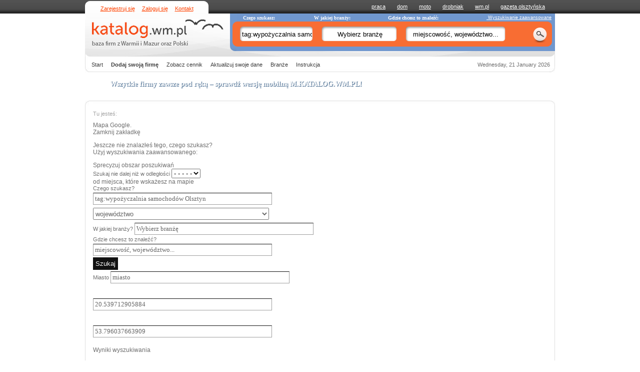

--- FILE ---
content_type: text/html; charset=UTF-8
request_url: https://katalog.wm.pl/search?what=tag:wypo%C5%BCyczalnia+samochod%C3%B3w+Olsztyn
body_size: 8258
content:
<!DOCTYPE HTML PUBLIC "-//W3C//DTD HTML 4.01 Transitional//EN" "http://www.w3.org/TR/html4/loose.dtd">
<html>
<head>
<meta http-equiv="Content-Type" content="text/html; charset=UTF-8" />
<script type="text/javascript" src="http://wm.pl/js/detectMobile.js"></script>
<script type="text/javascript">detectMobile('http://m.katalog.wm.pl/');</script>
<title>Wyszukaj w serwisie - Katalog firm - Baza firm z Warmii i Mazur oraz Polski</title>
<meta name="description" content="Wyszukaj w serwisie - Katalog firm - Baza firm z Warmii i Mazur oraz Polski" />
<meta name="keywords" content="katalog firm, katalog firm Olsztyn, firmy w Olsztynie, katalog firm Warmia i mazury, katalog firm warmińsko-mazurskie, wykaz firm Olsztyn, katalog firm Elbląg" />
<meta name="robots" content="index,follow"/>
<meta name="revisit-after" content="1 days"/>
<meta name="google-site-verification" content="6aTaGVhAWFp1j_QDja_H529nFBIvPsfAHVWwscbCwQ4" />
<link href="/css/site.css?v=9" media="screen" rel="stylesheet" type="text/css" >
<link href="/css/site-corners.css" media="screen" rel="stylesheet" type="text/css" >
<link href="/css/search.autocomplete.css" media="screen" rel="stylesheet" type="text/css" >
	<script type="text/javascript" src="/scripts/library/jquery-1.4.2.min.js"></script>
<script type="text/javascript" src="/scripts/library/jquery-autocomplete/jquery.autocomplete.pack.js"></script>
<script type="text/javascript" src="/scripts/search.autocomplete.dynamic.js"></script>
<script type="text/javascript" src="/scripts/jquery.corners.min.js"></script>
	<base href="http://katalog.wm.pl" />
<link href="/css/search.css" media="screen" rel="stylesheet" type="text/css" ><script type="text/javascript" src="/scripts/searchBox.js"></script>
<script type="text/javascript" src="/scripts/cookie.js"></script>
<script type="text/javascript" src="http://maps.google.com/maps/api/js?sensor=false"></script>
<script type="text/javascript" src="/scripts/googleMap-latlon.js"></script>
<script type="text/javascript">
    //<!--
    
var map;
var circleMap;
var marker;
var distance=6;
var zoom=15;

function initialize()
{
    var latlng = new google.maps.LatLng(53.79,20.54);
    var myOptions = { zoom: 8, center: latlng, mapTypeId: google.maps.MapTypeId.ROADMAP, streetViewControl: true };
    map = new google.maps.Map(document.getElementById('CompanyMap'), myOptions);
    marker = new google.maps.Marker({ position: latlng, map: map});
    var infowindow = new google.maps.InfoWindow();
    var contentString = '<h1 style="margin:0;padding:0;font:normal 12px Verdana">Aby przesunąć miejsce środka wyszukiwania kliknij na balon i trzymając wciśnięty lewy przycisk myszy przesuń punkt w wybrane miejsce</h1>';
    google.maps.event.addListener(marker, 'click', function() { infowindow.setContent(contentString); infowindow.open(map,this); });
    infowindow.setContent(contentString);
    infowindow.open(map,marker);
    
    google.maps.event.addListener(map, 'click', function(event) {
  		marker.setPosition(event.latLng);
    	$('#longitude').val(event.latLng.lng());
    	$('#latitude').val(event.latLng.lat());
    	if (circleMap) circleMap.setMap(null);
		if (distance!='-') drawCircle(marker,distance);
  	});
}

function drawCircle(center, radius, nodes, liColor, liWidth, liOpa, fillColor, fillOpa){
	nodes = nodes||40;
	// Convert radius miles to km
	// comment out line below if inputting km
	//radius *= 1.609344;
	var points = [];
	var step = parseInt(360/nodes)||10;
	var p1 = new LatLon(center.getPosition().lat(), center.getPosition().lng());
	for(var i=0; i<=360; i+=step){
		returned = p1.destinationPoint(i, radius);
		var pint = new google.maps.LatLng(returned._lat,returned._lon);
		points.push(pint);
	}
	points.push(points[0]);
	circleMap = new google.maps.Polygon({
		paths: points,
		strokeColor: liColor||'#0055ff',
		strokeOpacity: liOpa||.7,
		strokeWeight: liWidth||2,
		fillColor: fillColor||'#0055ff',
		fillOpacity: fillOpa||.4
	});
	circleMap.setMap(map);
}

function setDistanceZoom() {
	if (distance<=1.5) zoom = 13;
	else if (distance<=3) zoom = 12;
	else if (distance<=6) zoom = 11;
	else if (distance<=12) zoom = 10;
	else if (distance<=25) zoom = 9;
	else if (distance<=50) zoom = 8;
	else if (distance<=100) zoom = 7;
	else if (distance<=200) zoom = 6;
	else if (distance<=400) zoom = 5;
	else if (distance<=800) zoom = 4;
	else if (distance<=1600) zoom = 3;
	else if (distance<=3000) zoom = 2;
	else zoom = 1;
	
	map.setZoom(zoom);
	map.setCenter(new google.maps.LatLng( marker.getPosition().lat(), marker.getPosition().lng()));
}

$(function(){ initialize(); });

$(document).ready(function(){
	
	$('#distance').change(function () {
		distance = this.value;
		
		if (circleMap) circleMap.setMap(null);
		if (distance!='-') drawCircle(marker,distance);
		setDistanceZoom();
	});

});

    //-->
</script>
<script type="text/javascript">
<!--//--><![CDATA[//><!--
var pp_gemius_identifier = 'zDDg8jS.9wZdJ0ZZhvqabZaF7OpRPTh1fY8H3eL.VeX._7';
// lines below shouldn't be edited
function gemius_pending(i) { window[i] = window[i] || function() {var x = window[i+'_pdata'] = window[i+'_pdata'] || []; x[x.length]=arguments;};};
gemius_pending('gemius_hit'); gemius_pending('gemius_event'); gemius_pending('pp_gemius_hit'); gemius_pending('pp_gemius_event');
(function(d,t) {try {var gt=d.createElement(t),s=d.getElementsByTagName(t)[0],l='http'+((location.protocol=='https:')?'s':''); gt.setAttribute('async','async');
gt.setAttribute('defer','defer'); gt.src=l+'://galindia.hit.gemius.pl/xgemius.js'; s.parentNode.insertBefore(gt,s);} catch (e) {}})(document,'script');
//--><!]]>
</script>




<script type="text/javascript" src="http://myao.adocean.pl/files/js/ado.js"></script>
<script type="text/javascript">
/* (c)AdOcean 2003-2010 */
	if(typeof ado!=="object"){ado={};ado.config=ado.preview=ado.placement=ado.master=ado.slave=function(){};} 
	ado.config({mode: "old", xml: false, characterEncoding: true});
	ado.preview({enabled: true, emiter: "myao.adocean.pl", id: "y6g3tTbLJv6vLRZ.AfyeiXkCPM0gL3CNAik2rwTzhKD.N7"});
</script>
<!-- start master -->
<script type="text/javascript">
/* (c)AdOcean 2003-2011, MASTER: gazetaolsztynska.edytor.serwisy_ogloszeniowe.katalog.wm.pl.strona_glowna */
ado.master({id: 'w0c6w6pjk0N2lfJ6J62NtzyZcDDeBgMbyEXgfOpByfP.37', server: 'myao.adocean.pl' });
</script>
<!--  end master  -->

<script type="text/javascript">
$(document).ready(function(){
    $('.rounded').corners();
});
</script>


<script type="text/javascript">
var _gaq = _gaq || [];
  _gaq.push(['_setAccount', 'UA-29507856-6']);
  _gaq.push(['_trackPageview']);
  
  (function() {
    var ga = document.createElement('script'); ga.type = 'text/javascript'; ga.async = true;
    ga.src = ('https:' == document.location.protocol ? 'https://ssl' : 'http://www') + '.google-analytics.com/ga.js';
    var s = document.getElementsByTagName('script')[0]; s.parentNode.insertBefore(ga, s);
  })();
</script>

</head> 
<body  >

<div style="display:none;" class="ad ad-adoceanmyaonbjhitdhid" id="ad-adoceanmyaonbjhitdhid">
	<div id="adoceanmyaonbjhitdhid"></div>
	<script type="text/javascript">
	/* (c)AdOcean 2003-2010, gazetaolsztynska.edytor.serwisy_ogloszeniowe.katalog.wm.pl.strona_glowna.topbillboard */
	ado.slave('adoceanmyaonbjhitdhid', {myMaster: 'w0c6w6pjk0N2lfJ6J62NtzyZcDDeBgMbyEXgfOpByfP.37',onServerEmission: function(){ document.getElementById("ad-adoceanmyaonbjhitdhid").style.display="block";  } });
	</script>
</div>

<div id="Header">
	<div id="HeaderTop">
		<div class="SiteW">
			<div class="HeadMenuLeft"><a class="HRM_1" href="/zarejestruj-sie.html">Zarejestruj się</a><a class="HRM_2" href="/zaloguj-sie.html">Zaloguj się</a><a class="HRM_3" href="/kontakt.html">Kontakt</a></div>
			<div class="HeadMenuRight"> <a target="_blank" href="http://praca.wm.pl">praca</a>  <a target="_blank" href="http://dom.wm.pl">dom</a>  <a target="_blank" href="http://moto.wm.pl">moto</a>  <a target="_blank" href="http://drobniak.wm.pl">drobniak</a>  <a target="_blank" href="http://www.wm.pl">wm.pl</a>  <a target="_blank" href="http://gazetaolsztynska.wm.pl">gazeta olsztyńska</a> </div>
			<div class="clear"></div>
		</div>
	</div>
	<div class="HeaderMiddle SiteW">
		<div class="HeadSearchEngine"><div id="HeaderLogo"><a href="/" title="Katalog firm - Baza firm z Warmii i Mazur oraz Polski"><img src="/images/homepage/logo_katalog.png" alt="Logo Katalog.wm.pl" /></a></div><div class="HeaderSearch"><form method="POST" action="/search" name="SearchEngine"><div class="SearchTopInfo">Czego szukasz:<span class="STI_Br">W jakiej branży:</span><span class="STI_Wh">Gdzie chcesz to znaleźć:</span></div><div class="SearchTopFields"><input type="text" maxlength="130" name="what" class="what" value="tag:wypożyczalnia samochodów Olsztyn" onfocus="if(this.value=='Nazwa firmy, branża') {this.value='';}"  /><input type="text" maxlength="130" name="ind" class="ind" value="Wybierz branżę" onfocus="if(this.value=='Wybierz branżę') {this.value='';}"  /><input type="text" maxlength="130" name="where" class="where" value="miejscowość, województwo..." onfocus="if(this.value=='miejscowość, województwo...') {this.value='';}"  /><input type="submit" class="submit" value="" /></div><div class="Advanced"><a href="/search">&nbsp;Wyszukiwanie zaawansowane</a></div></form></div></div>
		<div class="clear"></div>
	</div>
		<div class="HeaderBottom SiteWB">
		<div class="HeadMenuTop"> <a href="/">Start</a>  <a title="Dodaj swoją firmę do katalogu" class="HRM_1" href="/zarejestruj-sie.html"><strong>Dodaj swoją firmę</strong></a>  <a href="/cennik.html">Zobacz cennik</a>  <a href="/aktualizuj-swoje-dane.html">Aktualizuj swoje dane</a>  <a href="/0,lista-kategorii.html">Branże</a>  <a target="_blank" href="/documents/instrukcja-obslugi-katalog.wm.pl.pdf">Instrukcja</a> </div>
		<div id="HeaderDate">Wednesday, 21 January 2026</div>		<div class="clear"></div>
	</div>
	<div class="HeaderBottomCorners"></div>
</div>
	
<div class="mobiinfo SiteW"><a href="http://m.katalog.wm.pl">Wszytkie firmy zawsze pod ręką – sprawdź wersję mobilną <strong>M.KATALOG.WM.PL</strong>!</a></div>

<div id="BillboardHead">
	<div style="display:none;" class="ad ad-adoceanmyaoqapibrjtaw" id="ad-adoceanmyaoqapibrjtaw">
		<div id="adoceanmyaoqapibrjtaw"></div>
		<script type="text/javascript">
		/* (c)AdOcean 2003-2010, gazetaolsztynska.edytor.serwisy_ogloszeniowe.katalog.wm.pl.strona_glowna.billboard */
		ado.slave('adoceanmyaoqapibrjtaw', {myMaster: 'w0c6w6pjk0N2lfJ6J62NtzyZcDDeBgMbyEXgfOpByfP.37',onServerEmission: function(){ document.getElementById("ad-adoceanmyaoqapibrjtaw").style.display="block";  } });
		</script>
	</div>
</div>
<div id="SiteTopCorner"></div>

<div id="Site">
		<div class="SiteC">
		<div id="BrowserPath"><span>Tu jesteś:</span> </div>
		<div class="SearchLeftBox">
	<div class="GoogleMap" id="CompanyMap">Mapa Google.</div>
	<div class="AdvSearch">
		<div class="CloseBox">Zamknij zakładkę</div>
		<div class="P10">
			<p>Jeszcze nie znalazłeś tego, czego szukasz?<br />Użyj wyszukiwania zaawansowanego:</p>
						<form id="searchproduct" name="searchproduct" enctype="application/x-www-form-urlencoded" method="post" action="/search"><dl class="zend_form">
<div class="right-group">
Sprecyzuj obszar poszukiwań</div>
<div class="right-group selDistance"><label for="distance" class="optional">Szukaj nie dalej niż w odległości</label>

<select name="distance" id="distance" class="Select2">
    <option value="-"> - - - - - </option>
    <option value="1">1 km</option>
    <option value="2">2 km</option>
    <option value="5">5 km</option>
    <option value="10">10 km</option>
    <option value="20">20 km</option>
    <option value="50">50 km</option>
</select>
<div class="description distance">od miejsca, które wskażesz na mapie</div></div>
<div class="left-group"><div id="what-label"><label for="what" class="optional">Czego szukasz?</label></div>

<input type="text" name="what" id="what" value="tag:wypożyczalnia samochodów Olsztyn" class="Input" onfocus="if (this.value==&#39;Nazwa firmy, branża&#39;) this.value=&#39;&#39;"></div>
<div class="right-group region">
<select name="reg_id" id="reg_id" class="Select">
    <option value="-">województwo</option>
    <option value="1">dolnośląskie</option>
    <option value="2">kujawsko-pomorskie</option>
    <option value="3">lubelskie</option>
    <option value="4">lubuskie</option>
    <option value="5">łódzkie</option>
    <option value="6">małopolskie</option>
    <option value="7">mazowieckie</option>
    <option value="8">opolskie</option>
    <option value="9">podkarpackie</option>
    <option value="10">podlaskie</option>
    <option value="11">pomorskie</option>
    <option value="12">śląskie</option>
    <option value="13">świętokrzyskie</option>
    <option value="14">warmińsko-mazurskie</option>
    <option value="15">wielkopolskie</option>
    <option value="16">zachodniopomorskie</option>
</select></div>
<div class="left-group"><label for="ind" class="optional">W jakiej branży?</label>

<input type="text" name="ind" id="ind" value="Wybierz branżę" class="Input" onfocus="if (this.value==&#39;Wybierz branżę&#39;) this.value=&#39;&#39;"></div>
<div class="left-group"><div id="where-label"><label for="where" class="optional">Gdzie chcesz to znaleźć?</label></div>

<input type="text" name="where" id="where" value="miejscowość, województwo..." class="Input" onfocus="if (this.value==&#39;miejscowość, województwo...&#39;) this.value=&#39;&#39;"></div>
<div class="right-group"><label for="submit" style="display:none" class="optional">Szukaj</label>

<input type="submit" name="submit" id="submit" value="Szukaj" class="Submit"></div>
<div class="left-group"><label for="city" class="optional">Miasto</label>

<input type="text" name="city" id="city" value="miasto" class="Input" onfocus="if (this.value==&#39;miasto&#39;) this.value=&#39;&#39;"></div>
<dt id="longitude-label">&#160;</dt>
<dd id="longitude-element">
<input type="text" name="longitude" id="longitude" value="20.539712905884" class="Input hidden"></dd>
<dt id="latitude-label">&#160;</dt>
<dd id="latitude-element">
<input type="text" name="latitude" id="latitude" value="53.796037663909" class="Input hidden"></dd></dl></form>		</div>
	</div>
	<div class="OpenBox" style="display: none;">Pokaż zakładkę wyszukiwania</div>
	<div class="clear"></div>
	<div class="Result separate">
						<div class="TitleS">Wyniki wyszukiwania</div>
							<div class="searchIndustry">
				<h4>Znalezione branże:</h4>
				<ul>
									<li><a href="185,auto-moto-auto-moto.html" title="Auto-moto">Auto-moto</a></li>
											<ul>
													<li><a href="197,wynajem-wypozyczalnie-samochodow-wynajem-wypozyczalnie-samochodow.html" title="Wynajem, wypożyczalnie samochodów">Wynajem, wypożyczalnie samochodów</a></li>
												</ul>
													</ul>
				</div>
				<div class="hr"></div>
										
								<strong>Łączna ilość firm: <span style="color:#F54914;font-size:110%">1</span></strong>				
								
				<div class="hr"></div>
<div class="Container">
	<h2 class="Title">
						<a href="197,278564,eco-rental-wynajem-wypozyczalnie-samochodow-olsztyn.html">Eco Rental</a>
	</h2>
		<div class="Contact">
		10-620 Olsztyn		, Warszawska		 117d				<br />Tel. 883 338 525					<br />
			woj. warmińsko-mazurskie, 
									powiat: Olsztyn (miasto)											<div class="right">
						<a href="197,278564,eco-rental-wynajem-wypozyczalnie-samochodow-olsztyn.html">przejdź do wpisu...</a>
		</div>
	</div>
	<div class="clear"></div>
</div>			
						
			<div class="hr"></div>
										
		</div>
	<div class="AdvBox separate">
	   		<div style="padding-bottom: 15px">
			<script type="text/javascript"><!--
			google_ad_client = "pub-4658552069782575";
			/* 300x250, utworzono 10-02-03 */
			google_ad_slot = "4700090474";
			google_ad_width = 300;
			google_ad_height = 250;
			//-->
			</script>
			<script type="text/javascript"
			src="http://pagead2.googlesyndication.com/pagead/show_ads.js">
			</script>
		</div>
		<!-- <img src="/images/search-img.jpg" />  -->
	</div>
</div>
<script type="text/javascript">
$(document).ready(function(){
	$('#reg_id').change(function() {$('#distance').val('-')});
	$('#distance').change(function() {$('#reg_id').val('-')});
});
</script>



		<div class="clear"></div>
	</div>
		<div style="display:none;" class="ad ad-skyscraper_right" id="ad-adoceanmyaopbfgmqlipd">
		<div id="adoceanmyaopbfgmqlipd"></div>
		<script type="text/javascript">
		/* (c)AdOcean 2003-2010, gazetaolsztynska.edytor.serwisy_ogloszeniowe.katalog.wm.pl.strona_glowna.skyscraper */
		ado.slave('adoceanmyaopbfgmqlipd', {myMaster: 'w0c6w6pjk0N2lfJ6J62NtzyZcDDeBgMbyEXgfOpByfP.37',onServerEmission: function(){ document.getElementById("ad-adoceanmyaopbfgmqlipd").style.display="block";  } });
		</script>
	</div>
	</div>
<div id="SiteBottomCorner"></div>
<div id="Footer">
	<div class="FooMenu"><div class="PortalInfo"><div class="Title">Katalog.wm.pl</div><p>Katalog Firm WM to największa baza firm na Warmii i Mazurach. Łatwo i szybko odnajdziesz tu każdą firmę w województwie warmińsko-mazurskim. <br /><br />Mnogość kategorii i przejrzysta struktura Katalogu ułatwiają odnalezienie poszukiwanej przez Ciebie firmy. Z nami znajdziesz to, czego potrzebujesz!</p></div><div class="Categories"><div class="Title"><a href="0,lista-kategorii.html">Lista Kategorii</a></div><ul><li><a href="185,auto-moto.html" title="Auto-moto">Auto-moto (664)</a></li><li><a href="1,biznes.html" title="Biznes">Biznes (345)</a></li><li><a href="11,budownictwo.html" title="Budownictwo">Budownictwo (980)</a></li><li><a href="143,dom-i-ogrod.html" title="Dom i ogród">Dom i ogród (577)</a></li><li><a href="47,dziecko.html" title="Dziecko">Dziecko (67)</a></li><li><a href="28,edukacja.html" title="Edukacja">Edukacja (4641)</a></li><li><a href="55,finanse-i-ubezpieczenia.html" title="Finanse, ubezpieczenia">Finanse, ubezpieczenia (519)</a></li><li><a href="138,gastronomia.html" title="Gastronomia">Gastronomia (708)</a></li><li><a href="72,handel.html" title="Handel">Handel (550)</a></li><li><a href="108,komputery.html" title="Komputery">Komputery (214)</a></li><li><a href="124,kultura-i-rozrywka.html" title="Kultura i rozrywka">Kultura i rozrywka (286)</a></li><li><a href="172,media-i-reklama.html" title="Media i reklama">Media i reklama (226)</a></li><li><a href="83,medycyna-i-zdrowie.html" title="Medycyna i zdrowie">Medycyna i zdrowie (1508)</a></li><li><a href="160,odziez-i-obuwie.html" title="Odzież i obuwie">Odzież i obuwie (121)</a></li><li><a href="447,producenci-zywnosci.html" title="Producenci żywności">Producenci żywności (111)</a></li><li><a href="280,przemysl.html" title="Przemysł">Przemysł (107)</a></li><li><a href="242,rolnictwo-i-lesnictwo.html" title="Rolnictwo i leśnictwo">Rolnictwo i leśnictwo (585)</a></li><li><a href="214,sport.html" title="Sport">Sport (266)</a></li><li><a href="416,slub-i-wesele.html" title="Ślub i Wesele">Ślub i Wesele (193)</a></li><li><a href="119,telefony-i-telekomunikacja.html" title="Telekomunikacja">Telekomunikacja (36)</a></li><li><a href="221,transport-i-spedycja.html" title="Transport i spedycja">Transport i spedycja (726)</a></li><li><a href="199,turystyka.html" title="Turystyka">Turystyka (1738)</a></li><li><a href="234,uroda-i-pielegnacja.html" title="Uroda i pielęgnacja">Uroda i pielęgnacja (189)</a></li><li><a href="254,urzad-i-administracja-publiczna.html" title="Urząd i administracja">Urząd i administracja (1412)</a></li><li><a href="298,uslugi.html" title="Usługi">Usługi (652)</a></li><li><a href="260,zwierzeta.html" title="Zwierzęta">Zwierzęta (118)</a></li><li><a href="270,inne.html" title="Inne">Inne (817)</a></li></ul></div><div class="QuickMenu"><div class="Title">Na Skróty</div><ul><li><a href="/">Strona główna</a></li><li><a href="/zaloguj-sie.html">Zaloguj się</a></li><li><a href="/o-firmie.html">O firmie</a></li><li><a href="/o-katalogu.html">O katalogu</a></li><li><a href="/polityka-prywatnosci.html">Polityka Prywatności</a></li><li><a href="/regulamin.html">Regulamin</a></li><li><a target="_blank" href="http://gazetaolsztynska.pl/12676,Reklama-w-internecie.html">Reklama</a></li><li><a href="/kontakt.html">Kontakt</a></li></ul></div></div>	<div class="clear"></div>
	<div class="RightsBar">
		<div class="SiteW">
			<div class="Links">
				<a target="_blank" href="http://dziennikelblaski.wm.pl" title="Dziennik Elbląski">Dziennik Elbląski</a>
				| <a target="_blank" href="http://gazetaolsztynska.wm.pl" title="Gazeta Olsztyńska">Gazeta Olsztyńska</a>
				| <a target="_blank" href="http://naszelblag.wm.pl" title="Nasz Elbląg - Dziennik Elbląski">Nasz Elbląg</a>
				| <a target="_blank" href="http://naszolsztyniak.wm.pl" title="Nasz Olsztyniak">Nasz Olsztyniak</a>
				| <a target="_blank" href="http://www.wm.pl" title="Warmia i Mazury - portal informacyjny Warmii i Mazur">WM.pl</a>
				| <a target="_blank" href="http://dom.wm.pl" title="Oferty nieruchomości">Dom</a>
				| <a target="_blank" href="http://drobniak.wm.pl" title="Drobniak - ogłoszenia drobne">Drobniak</a>
				| <a target="_blank" href="http://moto.wm.pl" title="Motoryzacja - samochody używane">Moto</a>
				| <a target="_blank" href="http://praca.wm.pl" title="Oferty pracy">Praca</a>
				<br />
				<a target="_blank" href="http://finanse.wm.pl" title="Biznes i finanse – regionalny serwis ekonomiczny Warmii i Mazur">Biznes i finanse</a>
				| <a target="_blank" href="http://dziecko.wm.pl" title="Wychowanie i zdrowie dziecka">Dziecko</a>
				| <a target="_blank" href="http://edukacja.wm.pl" title="Edukacja, nauka, szkoły">Edukacja</a>
				| <a target="_blank" href="http://ekomazury.wm.pl" title="Mazury. Cud natury. Portal dla ludzi kochających Mazury i Warmię">Ekomazury</a>
				| <a target="_blank" href="http://e-warto.wm.pl" title="eWarto magazyn">E-Warto</a>
				| <a target="_blank" href="http://familie.pl" title="Familie - Portal społecznościowy rodziców">Familie</a>
				| <a target="_blank" href="http://freshoffer.pl" title="Fresh Offer Olsztyn">Fresh Offer</a>
				| <a target="_blank" href="http://gazetaolsztynska.wm.pl/fundacja" title="Przyszłość dla dzieci">Fundacja</a>
				| <a target="_blank" href="http://orientacja.wm.pl" title="Imprezy - Orientacja.pl - Orientuj się!">Imprezy</a>
				| <a target="_blank" href="http://internet-technologie.wm.pl" title="Internet i Technologie">Internet i technologie</a>
				| <a target="_blank" href="http://kultura.wm.pl" title="Kultura.wm.pl">Kultura</a>
				| <a target="_blank" href="http://moda-uroda.wm.pl" title="Moda - nowe kolekcje, trendy, festiwale">Moda i Uroda</a>
				| <a target="_blank" href="http://mojegory.pl" title="Mojegory.pl wypoczynek góry, hotele i pensjonaty w górach">Moje góry</a>
				<br />
				<a target="_blank" href="http://mojemazury.pl" title="Mojemazury.pl">Moje mazury</a>
				| <a target="_blank" href="http://orientacja.wm.pl" title="Orientacja.pl - Orientuj się!">Orientacja</a>
				| <a target="_blank" href="http://podroze.wm.pl" title="Podróże - Warmińsko-Mazurski Portal Regionalny">Podróże</a>
				| <a target="_blank" href="http://pozegnania.net" title="Pozegnania - anone">Pożegnania</a>
				| <a target="_blank" href="http://sport.wm.pl" title="Sport - serwis sportowy Warmii i Mazur">Sport</a>
				| <a target="_blank" href="http://student.wm.pl" title="student.wm.pl - informacje, studia, uczelnie, życie studenckie">Student</a>
				| <a target="_blank" href="http://familie.pl/Slub_wesele/" title="Ślub i wesele. Wskazówki, porady i inspiracje ślubne">Ślub i Wesele</a>
				| <a target="_blank" href="http://traktorpolska.wm.pl" title="Maszyny rolnicze, traktory, ciągniki - oferty sprzedaży, wynajem maszyn rolniczych">Traktor Polska</a>
				| <a target="_blank" href="http://wmarket.pl" title="Wmarket - Profesjonalne oprogramowanie sklepu internetowego">WMarket</a>
				| <a target="_blank" href="http://zdrowie.wm.pl" title="Zdrowie i Uroda - wszystko o zdrowiu i urodzie">Zdrowie</a>
				| <a target="_blank" href="http://zwierzeta.wm.pl" title="Zwierzęta - wszystko o zwięrzetach">Zwierzęta</a>
				
							</div>
			<p>
				copyright (c) 2001-2010 Gazeta Olsztyńska, Wszelkie prawa zastrzeżone, Edytor sp. z o.o., 10-364 Olsztyn, ul. Tracka 5
				<br />NIP 729-198-10-28, Sąd Rejonowy w Olsztynie, VIII Wydział Gospodarczy Krajowego Rejestru Sądowego, KRS 0000009446, kapitał zakładowy 8 301 000 złotych.
			</p>
			<p style="color: #777">Edytor Sp. z o.o. jest członkiem <a target="_blank" href="http://www.iabpolska.pl" title="Interactive Advertising Bureau Polska" style="color: #777">Interactive Advertising Bureau Polska</a>.</p>
			<p>Poprzez przesłanie opinii, zdjęć i filmów oraz wpisanie komentarzy Internauci wyrażają zgodę na nieodpłatne publikowanie tych treści na stronach internetowych i łamach Gazety Olsztyńskiej i w innych tytułach wydawanych przez Edytor Sp. z o.o.</p>
			<p>Serwer: www01</p>
		</div>
	</div>
</div>
<!-- 3.16.136.2 -->
</body>
</html>


--- FILE ---
content_type: text/css
request_url: https://katalog.wm.pl/css/site.css?v=9
body_size: 8578
content:
@CHARSET "UTF-8";

body {
	margin: 0px;
	padding: 0px;
	font-family: Arial;
	font-size: 12px;
	color: #6F6F6F;
}
a {
	color: #0663ba;
	text-decoration: none;
}
a:hover {
	color: #0663ba;
	text-decoration: underline;
}
a img {
	border: 0px;
}
.SiteW {
	width: 940px;
	margin: 0 auto;
	text-align:left;
}
.SiteWB {
	width: 938px;
	margin: 0 auto;
}
/** Header **/
#BillboardHead {
	margin: auto;
	width: 940px;
	position: relative;
}
#BillboardHead .ad { padding-top: 10px; }
#BillboardHead .ad-skyscraper_right {
	left: 101%;
    position: absolute;
    top: 110px;
    clear: both;
    text-align: center;
}
body div.ad { text-align:center; }
#Header {
	font-family: Georgia, Arial;
}
#HeaderTop {
	background: url('/images/homepage/bg_portallinks.gif') repeat-x #515151;
}
#HeaderTop .HeadMenuLeft {
	float: left;
	color: #ff4200;
	font-size: 11px;
	background: url('/images/homepage/bg_loglinks.gif') no-repeat;
	height: 27px;
	width: 247px;
	text-align: center;
	line-height: 34px;
	overflow: hidden;
}
#HeaderTop .HeadMenuLeft a {
	color: #ff4200;
	text-decoration: underline;
	margin: 0 7px;
}
#HeaderTop .HeadMenuLeft a:hover {
	text-decoration: none;
}
#HeaderTop .HeadMenuRight {
	float: right;
	color: #fff;
	line-height: 27px;
	overflow: hidden;
	font-size: 11px;
}
#HeaderTop .HeadMenuRight a {
	color: #fff;
	text-decoration: underline;
	margin-right: 20px;
}
#HeaderTop .HeadMenuRight a:hover {
	text-decoration: none;
}
#Header .HeaderMiddle {
	background: url('/images/homepage/bg_header.jpg') no-repeat;
	height: 86px;
	overflow: hidden;
}
#Header .HeadMenuTop {
	padding-left: 5px;
	text-align: right;
}
#Header .HeadMenuTop a {
	margin: 0 3px;
	display: block;
	height: 30px;
	float: left;
	padding: 0 5px;
	text-decoration: none;
	color: #3c3c3c;
	font-size: 11px;
}
#Header .HeadMenuTop a:hover {
	background: url('/images/homepage/bg_active_nav.gif') repeat-x;
	color: #ff4200;
}
#Header #HeaderDate {
	float: right;
	padding-right: 10px;
	font-size: 11px;
}
#Header .HeaderBottom {
	line-height: 32px;
	border: 1px solid #DEDEDE;
	border-top: none;
	overflow: hidden;
}
#Header #HeaderLogo {
	width: 290px;
	text-align: center;
	float: left;
	padding-top: 12px;
}
#Header .HeaderSearch {
	float: right;
	/*width: 645px;*/
	width: 650px;
	height: 75px;
	overflow: hidden;
	background: url('/images/homepage/apla_4.png') no-repeat left bottom #7097CE; 
	/*
	background-color: #7097CE;
	-webkit-border-radius: 0 0 10px 10px; -moz-border-radius: 0 0 10px 10px; border-radius: 0 0 10px 10px;
	*/
	position: relative;
}
#Header .HeaderSearch .SearchTopInfo {
	color: #FFF;
	font-size: 10px;
	font-weight: bold;
	font-family: Verdana;
	margin: 3px 0 2px 26px;
}
/*#Header .HeaderSearch .SearchTopInfo span { padding-left: 156px; } */
#Header .HeaderSearch .SearchTopInfo span.STI_Br { /*padding-left: 63px;*/ padding-left: 78px; }
#Header .HeaderSearch .SearchTopInfo span.STI_Wh { /*padding-left: 58px;*/ padding-left: 75px; }

#Header .HeaderSearch .SearchTopFields {
	margin: 0 4px 0 5px; height: 50px; overflow: hidden;
	background: url('/images/homepage/apla_pomar.png') no-repeat;
	/*
	background: #F86D34; 
	-webkit-border-radius:10px; -moz-border-radius:10px; border-radius:10px;
	*/
}

#Header .HeaderSearch .SearchTopFields .what {
	background: url('/images/homepage/branza.png') no-repeat;
	width: 140px; padding: 8px 4px; border: 0; text-align: center;
	float: left; margin: 10px 0 0 15px;
}
#Header .HeaderSearch .SearchTopFields .ind {
	background: url('/images/homepage/wybierz_branze.png') no-repeat;
	width: 145px; padding: 8px 4px; border: 0; text-align: center;
	float: left; margin: 10px 0 0 15px;
}
#Header .HeaderSearch .SearchTopFields .where {
	background: url('/images/homepage/miejscowosc.png') no-repeat;
	width: 192px; padding: 8px 4px; border: 0; text-align: center;
	float: left; margin: 10px 0 0 15px;
}
#Header .HeaderSearch .submit {
	border: 0;
	background: url('/images/homepage/btn_search.png') no-repeat center;
	width: 32px;
	height: 32px;
	cursor: pointer;
	float: right;
	margin: 10px 10px 0 0;
}
#Header .HeaderSearch .Advanced {
	/*text-align: right;
	padding-right: 68px;
	font-size: 10px;
	color: #9f9f9f;
	font-style:italic;
	font-weight: bold;
	*/
	position: absolute;
	top:3px;
	right:7px;
}
#Header .HeaderSearch .Advanced a {
	/*color: #9f9f9f;*/
	color: #fff;
	font-size: 9px;
	text-decoration: underline;
}
#Header .HeaderSearch .Advanced a:hover {
	text-decoration: none;
}
/** end Header **/

/** Site **/
#Site .AdvBox {
	float:right;
	width:300px;
}
#Site #CategoriesTree {
	float: left;
	width: 580px;
	background-color: #F3F3F3;
}
#Site #CategoriesTree .MainCategories {
	float: left;
	width: 200px;
	background-color: #fff;
	padding:20px 0;
}
#Site #CategoriesTree .MainSubcategories {
	float: right;
	width: 375px;
}
#Site #CategoriesTree .MainSubcategories .Loading {
	text-align: center;
	font-weight: bold;
	padding: 25px 25px 25px 50px;
}
#Site #CategoriesTree .MainSubcategories .errors {
	padding: 20px 20px 20px 50px;
	text-align:center;
}
#Site #CategoriesTree .MainSubcategories .MSCTitle {
	font-size: 20px;
	padding:24px 24px 24px 50px;
	color: #414141;
}
#Site #CategoriesTree .MainSubcategories .MSCdescription {
	padding: 0 30px 0 45px;
}
#Site #CategoriesTree .MainSubcategories .iAuto {
	background: url('/images/homepage/i_auto.gif') no-repeat 90% 50%;
}
#Site #CategoriesTree .MainSubcategories .iBiznes {
	background: url('/images/homepage/i_biznes.gif') no-repeat 90% 50%;
}
#Site #CategoriesTree .MainSubcategories .iBudowa {
	background: url('/images/homepage/i_budowa.gif') no-repeat 90% 50%;
}
#Site #CategoriesTree .MainSubcategories .iDom {
	background: url('/images/homepage/i_dom.gif') no-repeat 90% 50%;
}
#Site #CategoriesTree .MainSubcategories .iDziecko {
	background: url('/images/homepage/i_dziecko.gif') no-repeat 90% 50%;
}
#Site #CategoriesTree .MainSubcategories .iEdu {
	background: url('/images/homepage/i_edu.gif') no-repeat 90% 50%;
}
#Site #CategoriesTree .MainSubcategories .iFinanse {
	background: url('/images/homepage/i_finanse.gif') no-repeat 90% 50%;
}
#Site #CategoriesTree .MainSubcategories .iGastr {
	background: url('/images/homepage/i_gastr.gif') no-repeat 90% 50%;
}
#Site #CategoriesTree .MainSubcategories .iHandel {
	background: url('/images/homepage/i_handel.gif') no-repeat 90% 50%;
}
#Site #CategoriesTree .MainSubcategories .iKompy {
	background: url('/images/homepage/i_kompy.gif') no-repeat 90% 50%;
}
#Site #CategoriesTree .MainSubcategories .iKultura {
	background: url('/images/homepage/i_kultura.gif') no-repeat 90% 50%;
}
#Site #CategoriesTree .MainSubcategories .iMed {
	background: url('/images/homepage/i_med.gif') no-repeat 90% 50%;
}
#Site #CategoriesTree .MainSubcategories .iMedia {
	background: url('/images/homepage/i_media.gif') no-repeat 90% 50%;
}
#Site #CategoriesTree .MainSubcategories .iOdziez {
	background: url('/images/homepage/i_odziez.gif') no-repeat 90% 50%;
}
#Site #CategoriesTree .MainSubcategories .iPozostale {
	background: url('/images/homepage/i_pozostale.gif') no-repeat 90% 50%;
}
#Site #CategoriesTree .MainSubcategories .iPrzemysl {
	background: url('/images/homepage/i_przemysl.gif') no-repeat 90% 50%;
}
#Site #CategoriesTree .MainSubcategories .iRolnictwo {
	background: url('/images/homepage/i_rolnictwo.gif') no-repeat 90% 50%;
}
#Site #CategoriesTree .MainSubcategories .iSport {
	background: url('/images/homepage/i_sport.png') no-repeat 90% 50%;
}
#Site #CategoriesTree .MainSubcategories .iTour {
	background: url('/images/homepage/i_ship.gif') no-repeat 90% 50%;
}
#Site #CategoriesTree .MainSubcategories .iFood {
	background: url('/images/homepage/i_food.png') no-repeat 90% 50%;
}
#Site #CategoriesTree .MainSubcategories .iWeding {
	background: url('/images/homepage/i_ring.gif') no-repeat 90% 50%;
}
#Site #CategoriesTree .MainSubcategories .iTelefony {
	background: url('/images/homepage/i_telefony.gif') no-repeat 90% 50%;
}
#Site #CategoriesTree .MainSubcategories .iTrans {
	background: url('/images/homepage/i_trans.gif') no-repeat 90% 50%;
}
#Site #CategoriesTree .MainSubcategories .iUroda {
	background: url('/images/homepage/i_uroda.gif') no-repeat 90% 50%;
}
#Site #CategoriesTree .MainSubcategories .iUrzad {
	background: url('/images/homepage/i_urzad.gif') no-repeat 90% 50%;
}
#Site #CategoriesTree .MainSubcategories .iUslugi {
	background: url('/images/homepage/i_uslugi.gif') no-repeat 90% 50%;
}
#Site #CategoriesTree .MainSubcategories .iZwierzeta {
	background: url('/images/homepage/i_zwierzeta.gif') no-repeat 90% 50%;
}
#Site #CategoriesTree .MainCategories ul {
	list-style-type: none;
	padding: 0;
	margin: 0;
}
#Site #CategoriesTree .MainSubcategories ul {
	padding: 0;
	margin: 0 0 0 60px;
	list-style-type: square;
	color: #fff;
}
#Site #CategoriesTree .MainSubcategories ul li {
	padding: 2px 0;
}
#Site #CategoriesTree .MainSubcategories ul li a {
	color: #FF4E00;
	font-size: 13px;
}
#Site #CategoriesTree .MainCategories ul li {
	/*width: 330px;
	display: block;
	float: left;
	margin-bottom: 20px;*/
	width: 200px;
	height: 27px;
	line-height: 27px;
	position: relative;
	z-index: 0;
}
#Site #CategoriesTree .MainCategories ul li.active {
	color: #fff;
}
#Site #CategoriesTree .MainCategories ul li.active a,
#Site #CategoriesTree .MainCategories ul li a:hover {
	color: #fff;
	width: 250px;
	height: 27px;
	position: absolute;
	background: url('/images/homepage/active_cat.png') no-repeat left;
	text-decoration: none;
}
#Site #CategoriesTree .MainCategories ul li a:hover {
	background: url('/images/homepage/hover_cat3.png') no-repeat left;
	color: #414141;
}
#Site #CategoriesTree .MainCategories ul li.active a:hover {
	background: url('/images/homepage/active_cat.png') no-repeat left;
	color: #fff;
}
#Site #CategoriesTree .MainCategories ul li a {
	display: block;
	color: #414141;
	text-indent: 15px;
}

#Site .TitleBox
{
	font: 20px Georgia;
	/*text-transform: capitalize;*/
	border-bottom:1px solid #E9E9E9;
	margin:0 0 20px;
	padding: 3px 10px 3px 0;
	color:#111;
}
#Site {
	border: 1px solid #DEDEDE;
	width: 938px;
	margin: 15px auto 0;
	margin-bottom: 20px;
	/*overflow: hidden;*/
	position: relative;
}
#Site .ad-skyscraper_right {
	left: 101%;
    position: absolute;
    top: 0;
    clear: both;
    text-align: center;
}
#Site .ad-adoceanmyaoqapibrjtaw { padding-top: 10px; }
#Site .SiteC {
	padding: 5px 15px 15px;
	overflow: hidden;
}
#Site input.Input {
	border: 1px solid #9F9F9F;
	border-top-color: #111;
	color:#666666;
	font:13px Georgia;
	padding:3px;
	width:350px;
	margin: 3px 0;
}
#Site input.InputR {
	border: 1px solid #9F9F9F;
	border-top-color: #111;
	color:#666666;
	font:13px Georgia;
	padding:3px;
	width:500px;
	margin: 3px 0;
}
#Site textarea.Textarea {
	border: 1px solid #9F9F9F;
	color:#666666;
	font-family:Arial;
	height:250px;
	padding:2px;
	width:500px;
	margin: 3px 0;
}
#Site textarea.TextaresR {
	border: 1px solid #9F9F9F;
	border-top-color: #111;
	color:#666666;
	font:13px Georgia;
	padding:3px;
	width:200px;
	margin: 3px 0;
}
#Site .ContactForm textarea.Textarea {
	width: 400px;
	height: 200px;
}
#Site select.Select {
	color:#666666;
	font-family:Arial;
	height:24px;
	padding:0;
	width:352px;
	margin: 3px 0;
}
#Site input.Submit {
	border: 1px solid #111;
	background: #111;
	cursor: pointer;
	color: #fff;
	-moz-background-clip:border;
	-moz-background-inline-policy:continuous;
	-moz-background-origin:padding;
	-moz-border-radius-bottomleft:5px;
	-moz-border-radius-bottomright:5px;
	-moz-border-radius-topleft:5px;
	-moz-border-radius-topright:5px;
	padding:0.3em;
	text-shadow:0 1px 0 #000;
}
#Site label.required { color: #F86D33; }
#Site .checboxOptions {
	overflow: hidden;
}
#Site .checboxOptions br { display: none; }
#Site .checboxOptions label {
	margin: 2px 0;
	float: left;
	width: 225px;
}
#Site .checboxOptions img {
	vertical-align: middle;
}
#Site input.Submit:hover {background-color: #494949;}
#Site  dl,
#Site  dt,
#Site dd {
	margin: 0;
	padding: 0;
}
#Site dt {padding-top: 10px;}
#Site #BrowserPath {
	font-family: Arial;
	color: #A2A2A2;
	font-size: 11px;
	padding: 5px 0 10px;
}
#Site #BrowserPath a {
	color: #717171;
	text-decoration: underline;
}
#Site #BrowserPath a:hover {color: #000;}
/** Left Column **/
#Site #LeftColumn {
	float:left;
	width: 160px;
}
#Site .separate {
	margin-top: 15px;
}
#Site #LeftColumn .separate {
	margin-top: 15px;
}
/** Nowododane **/
#Site #LeftColumn .LastAdded,
#Site #LeftColumn .BestView {
	width: 100%;
}
#Site #LeftColumn .LastAdded .Title,
#Site #LeftColumn .BestView .Title {
	background: url('/images/homepage/header_sidebar.gif') no-repeat top;
	font-family: Arial;
	font-weight: bold;
	font-size: 12px;
	color: #121212;
	line-height: 32px;
	height: 32px;
	padding-left: 5px;
}
#Site #LeftColumn .LastAdded .List,
#Site #LeftColumn .BestView .List {
	padding: 0;
	margin: 0;
	list-style-type: none;
	overflow: hidden;
}
#Site #LeftColumn .LastAdded .List li,
#Site #LeftColumn .BestView .List li {
	margin: 0;
	/*border-bottom: 1px solid #E6E6E6;*/
	padding: 0 1px;
	float: left;
	width: 100%;
}
#Site #LeftColumn .LastAdded .List a,
#Site #LeftColumn .BestView .List a {
	font-family: Arial;
	font-size: 11px;
	color: #0663ba;
	padding: 3px 0 3px 12px;
	float: left;
	background: url('/images/homepage/arrow_gray.gif') no-repeat 3px 7px;
}
/** Clock **/
#Site #LeftColumn .Clock {
	width: 100%;
	text-align: center;
}
#Site #LeftColumn .BoxButton {
	width: 100%;
	text-align: center;
}

#Site #LeftColumn .Wmarket {
	text-align: center;
}

/** End Left Column **/
/** Right Column **/
#Site #RightColumn {
	width: 732px;
	float: right;
	overflow: hidden;
}
#Site .catBg {
	background-color: #F3F3F3;
}
#Site #RightColumn .separate {
	margin-top: 15px;
}
#Site #RightColumn .TopBox {
	overflow: hidden;
}
#Site #RightColumn .TopBox .Welcome {
	/*float: left;
	width: 510px;
	font-size: 13px;
	color: #4a4a4a;
	*/
	border:1px solid #E2E2E2;
	color:#4A4A4A;
	float:left;
	font-size:12px;
	margin-top:15px;
	padding:5px;
	width:505px;
	/*
	background: url('/images/h/topleft.png') repeat-x top;
	font-family: Arial;
	font-weight: bold;
	font-size: 12px;
	color: #FF4E00;
	line-height: 22px;
	height: 26px;
	padding-left: 5px;*/
}
#Site #RightColumn .TopBox .Welcome h1 {
	color: #363636;
	font-size: 16px;
	color: #FF4E00;
}
#Site #RightColumn .TopBox .Adv {
	float: right;
	width: 300px;
}
#Site #RightColumn .LeftBox {
	float: left;
}
#Site #RightColumn .LeftBoxSiteMap {
	float: left;
	width: 655px;
}
#Site #RightColumn .LeftBoxSiteMap ul.navigation li {
	margin: 5px 0;
	padding: 0;
}
#Site #RightColumn .LeftBox ul {
	margin: 4px 4px;
	padding: 0;
	list-style-type: none;
}
#Site #RightColumn .LeftBox ul.navigation li {
	width: 228px;
	float: left;
	/*background: url('/images/homepage/bg_cat_header.gif') no-repeat 5px 5px #fff;*/
	background: url('/images/homepage/cat_li.jpg') no-repeat 0 #fff;
	margin: 6px;
	font-family: Georgia;
	font-size: 14px;
	line-height: 38px;
	font-weight: bold;
	color: #fff;
	height: 110px;
	position: relative;
}
#Site #RightColumn .LeftBox ul.navigation li a {
	width: 100%;
	display: block;
	height: 100%;
	position: absolute;
	z-index: 0;
	text-indent: 12px;
	color: #fff;
	font-size: 13px;
}
#Site #RightColumn .LeftBox ul.navigation li a:hover,
#Site #RightColumn .LeftBox ul.navigation li ul:hover {
	
}
#Site #RightColumn .LeftBox ul.navigation li li a {
	display: inline;
	background: none;
	height: auto;
	position: relative;
	z-index: 1;
	font-size: 12px;
	background: url('/images/homepage/arrow_cat.gif') no-repeat 0 3px;
	margin-left: 8px;
	padding-left: 12px;
}
#Site #RightColumn .LeftBox ul.navigation li ul {
	position: absolute;
	top: 35px;
}
#Site #RightColumn .LeftBox ul.navigation li li {
	height: auto;
	line-height: 15px;
}
#Site #RightColumn .LeftBox ul.navigation li span {
	line-height: 20px;
	margin-left: 5px;
}
#Site #RightColumn .LeftBox ul.navigation li ul {
	
}
#Site #RightColumn .LeftBox ul.navigation li li {
	margin: 0px;
	padding: 0px;
	margin-top: 2px;
	background: none;
	font-size: 11px;
	font-weight: normal;
	color: #666666;
	/*line-height: 0;*/
}
#Site #RightColumn .LeftBox ul.navigation li li a {
	color: #666666;
}
#Site #RightColumn .LeftBox ul.navigation li li a.More {
	text-align: left;
	background: none;
	color: #0663ba;
	padding: 0 0 0 22px;
	margin: 0;
	font-size: 11px;
	text-decoration: underline;
	font-style: italic;
}
#Site #RightColumn .LeftBox ul.navigation li li a.More:hover {
	text-decoration: none;
}
#Site #RightColumn .LeftBox .iAuto {
	background: url('/images/homepage/i_auto.gif') no-repeat 96% 8px;
}
#Site #RightColumn .LeftBox .iBiznes {
	background: url('/images/homepage/i_biznes.gif') no-repeat 96% 8px;
}
#Site #RightColumn .LeftBox .iBudowa {
	background: url('/images/homepage/i_budowa.gif') no-repeat 96% 8px;
}
#Site #RightColumn .LeftBox .iDom {
	background: url('/images/homepage/i_dom.gif') no-repeat 96% 8px;
}
#Site #RightColumn .LeftBox .iDziecko {
	background: url('/images/homepage/i_dziecko.gif') no-repeat 96% 8px;
}
#Site #RightColumn .LeftBox .iEdu {
	background: url('/images/homepage/i_edu.gif') no-repeat 96% 8px;
}
#Site #RightColumn .LeftBox .iFinanse {
	background: url('/images/homepage/i_finanse.gif') no-repeat 96% 8px;
}
#Site #RightColumn .LeftBox .iGastr {
	background: url('/images/homepage/i_gastr.gif') no-repeat 96% 8px;
}
#Site #RightColumn .LeftBox .iHandel {
	background: url('/images/homepage/i_handel.gif') no-repeat 96% 8px;
}
#Site #RightColumn .LeftBox .iKompy {
	background: url('/images/homepage/i_kompy.gif') no-repeat 96% 8px;
}
#Site #RightColumn .LeftBox .iKultura {
	background: url('/images/homepage/i_kultura.gif') no-repeat 96% 8px;
}
#Site #RightColumn .LeftBox .iMed {
	background: url('/images/homepage/i_med.gif') no-repeat 96% 8px;
}
#Site #RightColumn .LeftBox .iMedia {
	background: url('/images/homepage/i_media.gif') no-repeat 96% 8px;
}
#Site #RightColumn .LeftBox .iOdziez {
	background: url('/images/homepage/i_odziez.gif') no-repeat 96% 8px;
}
#Site #RightColumn .LeftBox .iPozostale {
	background: url('/images/homepage/i_pozostale.gif') no-repeat 96% 8px;
}
#Site #RightColumn .LeftBox .iPrzemysl {
	background: url('/images/homepage/i_przemysl.gif') no-repeat 96% 8px;
}
#Site #RightColumn .LeftBox .iRolnictwo {
	background: url('/images/homepage/i_rolnictwo.gif') no-repeat 96% 8px;
}
#Site #RightColumn .LeftBox .iSport {
	background: url('/images/homepage/i_sport.png') no-repeat 96% 8px;
}
#Site #RightColumn .LeftBox .iTour {
	background: url('/images/homepage/i_ship.gif') no-repeat 96% 8px;
}
#Site #RightColumn .LeftBox .iWeding {
	background: url('/images/homepage/i_ring.gif') no-repeat 96% 8px;
}
#Site #RightColumn .LeftBox .iFood {
	background: url('/images/homepage/i_food.png') no-repeat 96% 8px;
}
#Site #RightColumn .LeftBox .iTelefony {
	background: url('/images/homepage/i_telefony.gif') no-repeat 96% 8px;
}
#Site #RightColumn .LeftBox .iTrans {
	background: url('/images/homepage/i_trans.gif') no-repeat 96% 8px;
}
#Site #RightColumn .LeftBox .iUroda {
	background: url('/images/homepage/i_uroda.gif') no-repeat 96% 8px;
}
#Site #RightColumn .LeftBox .iUrzad {
	background: url('/images/homepage/i_urzad.gif') no-repeat 96% 8px;
}
#Site #RightColumn .LeftBox .iUslugi {
	background: url('/images/homepage/i_uslugi.gif') no-repeat 96% 8px;
}
#Site #RightColumn .LeftBox .iZwierzeta {
	background: url('/images/homepage/i_zwierzeta.gif') no-repeat 96% 8px;
}
#Site #RightColumn .RightBox {
	float: right;
	width: 160px;
	overflow: hidden;
}
#Site #RightColumn .RightBox2 {
	float: right;
	width: 300px;
	overflow: hidden;
}

#Site #RightColumn .Title {
	background: url('/images/h/topleft.png') repeat-x top;
	font-family: Arial;
	font-weight: bold;
	font-size: 12px;
	color: #FF4E00;
	line-height: 22px;
	height: 26px;
	padding-left: 5px;
}
#Site #RightColumn .List {
	padding: 0;
	margin: 0;
	list-style-type: none;
	overflow: hidden;
}
#Site #RightColumn .List li {
	padding: 0;
	margin: 0;
	border-bottom: 1px solid #E6E6E6;
	padding: 5px 0;
	width: 100%;
	float:left;
}
#Site #RightColumn .List a {
	width: 100%;
	font-family: Arial;
	font-size: 11px;
	color: #0663ba;
	padding: 5px 0;
	float: left;
	
}
#Site #RightColumn .Recommend .List a {
	/*width: 225px;*/
}
#Site #RightColumn .List .Visits {
	color: #656565;
	font-size: 11px;
	float:right;
	padding-right: 5px;
}
#Site #RightColumn .BestView .List a {
	/*width: 130px;*/
}
#Site #RightColumn .BestView2 .List a {
	/*width: 260px;*/
}
#Site #RightColumn .List .Rating {
	float: left;
	padding-right: 5px;
}
#Site #RightColumn .Recommned {
	
}
#Site #RightColumn .BestView {
	
}
#Site #RightColumn .MiniBanner {
	width: 100%;
	
	text-align: center;
}
#Site #RightColumn .LeftBox2 {
	width: 430px;
	float: left;
}
#Site #RightColumn .LeftBox2 .ContactForm p {
	font-weight: bold;
}
#Site #RightColumn .RightBox2 {
	float: right;
	width: 300px;
}
#Site #RightColumn .RightBox2 .Edytor {
	/*border: 1px solid #e2e2e2;*/
	padding: 15px;
	background-color: #F3F3F3;
}
#Site #RightColumn .RightBox2 .Edytor p {
	line-height: 20px;
}
#Site #RightColumn .RightBox2 .Edytor .ETitle {
	font-size: 15px;
	font-weight: bold;
}
#Site #RightColumn .Advertising {padding: 0 5px 5px;}
#Site #RightColumn .Advertising ul {font-weight: bold;padding: 0 0 0 5px;list-style-type: none;}
#Site #RightColumn .Advertising ul li {font-weight: normal;padding-left: 5px;}
#Site #RightColumn .Advertising ul li a.pdfUrl {line-height: 25px;padding-left: 15px;background: url('/images/homepage/ico_pdf.gif') no-repeat left center; }

#Site #RightColumn .Regulations {text-align:justify;}
#Site #RightColumn .Regulations .Head {font-size: 13px}
#Site #RightColumn .Regulations h3 {text-align: center; margin-top: 30px;}
#Site #RightColumn .Regulations ol li {margin-top: 10px;}

#Site #RightColumn .PrivacyPolicy {font-size: 13px;padding: 0 15px;text-align:justify;}
#Site #RightColumn .PrivacyPolicy .Head {font-size: 13px}
#Site #RightColumn .PrivacyPolicy h3 {text-align: center; margin-top: 30px;}
#Site #RightColumn .PrivacyPolicy ol li {margin-top: 10px;}

#Site #RightColumn .Changes {padding: 0 5px 5px;}
#Site .NewOldUrls {margin-left: 5px; padding:10px 0 10px 10px; background: #F4F4F4; }
#Site .NewOldUrls a {/*color: #FF4E00;*/ }
#Site #RightColumn .AboutUs {padding: 0 5px 5px}
#Site #RightColumn .AboutUs .Mission {padding:5px 0 10px 15px;font-family:Verdana;font-size:13px;font-weight:bold;line-height:21px;}
#Site #RightColumn .AboutUs .AboutUsTxt {font-size: 12px;text-align:justify;}
#Site #RightColumn .AboutUs .Edytor h3 {padding: 0; margin: 0;}
#Site #RightColumn .AboutUs .Edytor {padding-top: 8px;line-height: 20px;}
/** End Right Column */
#Site .Subcategories {
	background-color: #F3F3F3;
	padding: 25px;
}
#Site .Subcategories .Title {
	font-size:16px;
	margin:0 0 10px;
	font-weight: bold;
}
#Site .Subcategories ul {
	margin: 0;
	padding: 0 0 0 18px;
	list-style-type: square;
	color: #fff;
}
#Site .Subcategories ul li {
	padding: 3px 0 3px 5px;
	margin: 0;
	/*border-bottom: 1px solid #e2e2e2;*/
}
#Site .CompaniesList {
	width: 580px;
	float: left;
}
#Site .CatsRightBox {
	width: 300px;
	float: right;
}
#Site .CompaniesList .Container {
	padding: 10px;
	overflow: hidden;
}
#Site .CompaniesList .Container a {
	color: #6F6F6F;
}
#Site .CompaniesList .Container .Title {
	font-weight: bold;
	font-size: 15px;
	margin: 0 0 10px;
}
#Site .CompaniesList .SName {
	border: 3px solid #f76728;
}
#Site .CompaniesList .SName .Title {
	color: #f76728;
}
#Site .CompaniesList .Gold {
	background: url('/images/homepage/search-gold.jpg') no-repeat 100% 0;
	border: 2px solid #FFE063;
}
#Site .CompaniesList .Silver {
	background: url('/images/homepage/search-silver.jpg') no-repeat 100% 0;
	border: 2px solid #E0E0E0;
}
#Site .CompaniesList .Container .Logo {
	width: 160px;
	float: right;
	text-align: center;
}
#Site .CompaniesList .Container .Contact {
	float: left;
	/*min-height: 55px;
	_height: 55px;
	padding-left:15px;*/
	width: 380px;
	line-height: 150%;
}
#Site .CompaniesList .Container .goldLink,
#Site .CompaniesList .Container .silverLink {
	clear: left;
	padding-top: 8px;
}
#Site .CompaniesList .Container .goldLink a {
	color: #F54914;
	text-decoration: underline;
}
#Site .CompaniesList .Container .silverLink a {
	/*color: #868686;*/
	color: #F54914;
	text-decoration: underline;
}
#Site .CompaniesList .Container .basicLink a {
	color: #0663BA;
	text-decoration: underline;
}
#Site .CompaniesList .Container .goldLink a:hover,
#Site .CompaniesList .Container .silverLink a:hover,
#Site .CompaniesList .Container .basicLink a:hover {
	text-decoration: none;
}
#Site .CompaniesList .Container .Content {
	clear: both;
	padding-top: 10px;
}
#Site .CompaniesList .hr,
#Site .CompaniesList .hrb {
	height: 1px;
	font-size: 1px;
	line-height: 1px;
	margin: 6px 0;
}
#Site .CompaniesList .hr {
	border-bottom: 1px solid #e5e5e5;
}
#Site .TitleCats {
	font-size: 18px;
	border-bottom: 1px solid #e9e9e9;
	padding: 0 0 10px;
	margin: 0 0 10px;
	font-weight: normal;
}
#Site .TitleCats a {
	color: #F54914;
	text-decoration: underline;
}
#Site .TitleCats a:hover {
	text-decoration: none;
}
#Site .UserMenu {
	margin: 10px 0;
}
#Site .ProductMenu {
	margin: 10px 0;
}

#ProductsPromoBox { overflow: hidden; height: 121px; position: relative; }
#ProductsPromoBox .PriceIntroText {
	margin-top: 10px;
	height: 91px;
	overflow: hidden;
	font: normal 15px/130% Arial;
	color: #4776b7;
	border: 1px solid #cfcfcf;
	border-radius: 10px;
	-moz-border-radius: 10px;
	-webkit-border-radius: 10px;
	/* For WebKit (Safari, Google Chrome etc) */
	background: -webkit-gradient(linear, left top, left bottom, from(#ffffff), to(#ededed));
	/* For Mozilla/Gecko (Firefox etc) */
	background: -moz-linear-gradient(top, #ffffff, #ededed);
	/* For Internet Explorer 5.5 - 7 */
	filter: progid:DXImageTransform.Microsoft.gradient(startColorstr=#ffffff, endColorstr=#ededed);
	/* For Internet Explorer 8 */
	-ms-filter: "progid:DXImageTransform.Microsoft.gradient(startColorstr=#ffffff, endColorstr=#ededed)";
}
#PricesTableInfo .PriceIntroText a { color: #4776b7; /*#F54914*/ }
#ProductsPromoBox .PriceIntroText p { width: 375px; padding: 0 15px; }

#ProductsPromoBox .PricePromo2 {
	position: absolute;
	top: 0;
	right: 0;
	width: 360px;
	height: 121px;
	overflow: hidden;
	background: url(/images/homepage/strzalka_zielona.png) no-repeat top;
}
#ProductsPromoBox .PricePromo2 div { width: 300px; overflow: hidden; margin: 0 auto; text-align: center; }
#ProductsPromoBox .PricePromo2 span { display: block; }
#ProductsPromoBox .PricePromo2 .Promo1 { margin-top: 15px; font: normal 14px Arial; color: #000; }
#ProductsPromoBox .PricePromo2 .Promo2 { font: bold 21px Arial; color: #000; }

#ProductsPromoBox .PricePromo3 {
	position: absolute;
	top: 0;
	right: 0;
	width: 170px;
	height: 121px;
	overflow: hidden;
	background: url(/images/homepage/strzalka_zolta.png) no-repeat top;
}
#ProductsPromoBox .PricePromo3 div { width: 125px; overflow: hidden; margin: 0 auto; text-align: center; }
#ProductsPromoBox .PricePromo3 span { display: block; }
#ProductsPromoBox .PricePromo3 .Promo1 { margin-top: 15px; font: normal 19px Arial; color: #000; }
#ProductsPromoBox .PricePromo3 .Promo2 { font: normal 15px Arial; color: #000; }
#ProductsPromoBox .PricePromo3 .Promo3 { font: bold 20px Arial; color: #000; }

#Site #PricesTableList {
	/*width: 100%;*/
	border-collapse:collapse;
	color: #000000;
	margin: 0 auto;
}
#Site #PricesTableList .PriceTitle {
	vertical-align: top;
	font-family: Georgia;
	color: #000B8F;
	padding-bottom: 10px;
	border-bottom: none !important;
	line-height: 150%;
}
#Site #PricesTableList td,
#Site #PricesTableList th {
	padding: 6px;
	border-bottom: 1px solid #acacac;
	border-left: 1px solid #ffffff;
}
#Site #PricesTableList thead {
	font-size: 16px;
	font-weight: bold;
}
#Site #PricesTableList thead th {
	margin: 0;
	padding: 0;
}
#Site #PricesTableList thead .ProductsPromo th {
	border: none !important;
	padding: 5px 2px;
}
#Site #PricesTableList thead .ProductsPromoBox {
	background: #F8F9EA;
	border: 1px dotted #ccc;
	color: #f00;
	font-size: 14px;
	line-height: 140%;
	padding: 8px 2px;
	min-height: 60px;
	-moz-border-radius: 8px;
	-webkit-border-radius: 8px;
	border-radius: 8px;
	/*
	-moz-box-shadow: inset 0 0 25px #65D350;
	-webkit-box-shadow: inset 0 0 25px #65D350;
	-o-box-shadow: inset 0 0 25px #65D350;
	box-shadow: inset 0 0 25px #65D350;
	*/
}
#Site #PricesTableList thead .ProductsPromoBox .Promo1 { display: block; color: #ff0000; font-size: 24px; padding-top: 15px; }
#Site #PricesTableList thead .ProductsPromoBox .Promo2 { font-size: 12px;color: #aaa; }
#Site #PricesTableList thead .Col1 {
	background: url('/images/homepage/basic-bg2.jpg') no-repeat 49% 0;
	width:170px;
	height: 124px;
	color: #4C3813;
	font-family: Georgia;
	font-size: 18px;
	vertical-align: top;
}
#Site #PricesTableList thead .Col2 {
	background: url('/images/homepage/silver-bg2.jpg') no-repeat 49% 2px;
	width:170px;
	height: 124px;
	color: #383838;
	font-family: Georgia;
	font-size: 18px;
	vertical-align: top;
}
#Site #PricesTableList thead .Col3 {
	background: url('/images/homepage/gold-bg2.jpg') no-repeat 49% 2px;
	width:170px;
	height: 124px;
	color: #8F3401;
	font-family: Georgia;
	font-size: 18px;
	vertical-align: top;
}
#Site #PricesTableList thead .Col47 {
	background: url('/images/homepage/mm-bg2.jpg') no-repeat 49% 2px;
	width:170px;
	height: 124px;
	color: #383838;
	font-family: Georgia;
	font-size: 18px;
	vertical-align: top;
}
#Site #PricesTableList thead .PrPrice {
	line-height: 56px;
	font-size: 26px;
	font-weight: normal;
	margin-bottom: 5px;
	text-shadow:0 1px 0 #fff;
}
#Site #PricesTableList thead .PrName {
	height: 44px;
	width: 170px;
	display: table-cell;
	vertical-align: middle;
	text-align: center;
	text-shadow:0 1px 0 #eee;
	font-weight: normal;
}
#Site #PricesTableList tbody tr.Row1:hover,
#Site #PricesTableList tbody tr.Row2:hover {
	background: #f5f5f5;
}
#Site #PricesTableList tbody th {
	font-weight:normal;
	padding-right:50px;
	text-align:left;
}
#Site #PricesTableList tbody td {
	text-align: center;
	font-weight: bold;
}
#Site #PricesTableList tbody .Col1 {
	background: url('/images/homepage/basic-bg3.jpg') repeat-y center;
}
#Site #PricesTableList tbody .Col2 {
	background: url('/images/homepage/silver-bg3.jpg') repeat-y center;
}
#Site #PricesTableList tbody .Col3 {
	background: url('/images/homepage/gold-bg3.jpg') repeat-y center;
}
#Site #PricesTableList tbody .Col47 {
	background: url('/images/homepage/mm-bg3.jpg') repeat-y center;
}
#Site #PricesTableList tbody .OCol {
	border: none;
}
#Site #PricesTableList tbody .OCol1 {
	background: url('/images/homepage/basic-bg3.jpg') repeat-y 5px;
	border: none;
}
#Site #PricesTableList tbody .OCol2 {
	background: url('/images/homepage/silver-bg3.jpg') repeat-y 5px;
	border: none;
}
#Site #PricesTableList tbody .OCol3 {
	background: url('/images/homepage/gold-bg3.jpg') repeat-y 5px;
	border: none;
}
#Site #PricesTableList tbody .OCol47 {
	background: url('/images/homepage/mm-bg3.jpg') repeat-y 5px;
	border: none;
}
#Site #PricesTableList tbody.PriceYear {
	background-color: #333333;
	color: #ffffff;
	font-size: 15px;
	font-weight: bold;
}
#Site #PricesTableList tbody td.Info {
	border: none;
	text-align: left;
	padding-top: 45px;
}
#Site #PricesTableList tbody tr.PriceYear td {
	background-color: #333333;
}
#Site .ProductsDetailsBox {
	overflow: hidden;
}
#Site .ProductsDetails {
	width: 295px;
	background: url('/images/homepage/box3.png') no-repeat bottom left;
	margin: 5px 5px 0 0;
	padding: 0 0 6px 0;
	float: left;
}
#Site .ProductsDetails .PrTitle {
	font-family: Arial;
	font-size: 12px;
	color: #ff4e00;
	background: url('/images/homepage/box1.png') no-repeat bottom left;
	height: 31px;
	font-weight: bold;
	line-height: 26px;
	padding-left: 10px;
}
#Site .ProductsDetails .PrDetails {
	background: url('/images/homepage/box2.png') repeat-y center;
	padding: 10px;
}
#Site .ProductsDetails .PrDetails p {
	padding: 5px 0;
	margin: 0;
}
#Site .ProductsDetails .PrDetails .Order {
	text-align: right;
	padding: 15px 30px 5px 0;
	min-height: 45px;
	_height: 45px;
}
#Site .ProductsDetails .PrDetails .Order a {
	display: block;
	background: url('/images/homepage/b_order.png') no-repeat left center;
	height: 45px;
	line-height: 45px;
	float: right;
	padding-left: 50px;
}
#Site .ProductsDetails .PrDetails .Type1 {
	
}
#Site .ProductsDetails .PrDetails .Type2 {
	background: url('/images/h/silver.png') no-repeat 95% 20%;
}
#Site .ProductsDetails .PrDetails .Type3 {
	background: url('/images/h/gold.png') no-repeat 95% 20%;
}
.zend_form .ProductPreview {
	display: none;
	border: 1px solid #e2e2e2;
	padding: 10px;
	line-height: 150%;
}/*
#Site .paginator {
	clear:both;
	background: #F2F2F2;
	color: #666666;
	font-family: Arial;
	padding: 6px;
	font-size: 12px;
	text-align: center;
}
#Site .paginator a,
#Site .paginator span {
	margin: 0 4px;
}*/

#Site .paginator2 {
	color: #111;
	text-align:right;
}
#Site .paginator {
	color: #111;
	text-align: center;
}
#Site .paginator2 a, .paginator2 span,
#Site .paginator a, .paginator span {
	background: #F1F1F1;
	color: #808080;
	padding: 3px;
	margin: 0 2px;
}
#Site .paginator2 a:hover,
#Site .paginator a:hover {
	background-color: #FF4200;
	color: #fff;
	text-decoration:none;
}
#Site .paginator2 span.activePage,
#Site .paginator span.activePage {
	background-color: #FF4200;
	color: #fff;
}
#Site .paginator span.NoActive {
	color: #b3b3b3;
}

/** End Site **/

/** Footer **/
#Footer {
	background: url('/images/homepage/bg_footer.gif') repeat-x top #f2f2f2;
	font-family: Arial;
	font-size: 12px;
	color: #DDD;
	min-height: 45px;
	_height: 45px;
	padding: 0 0 20px;
}
#Footer .FooMenu {
	width: 940px;
	margin: 0 auto;
	text-align: left;
	padding-top: 30px;
}
#Footer .FooMenu a {
	padding: 0 12px;
}
#Footer .FooMenu .PortalInfo {
	font-family: Georgia;
	color: #959595;
	font-size: 13px;
	font-style: italic;
	width: 225px;
	float: left;
}
#Footer .FooMenu .PortalInfo p {
	font-style: normal;
	font-size: 11px;
	padding: 0 15px 0 2px;
	color: #B4B4B4;
}
#Footer .FooMenu .PortalInfo .Title {
	/*color: #646464;*/
	color: #ff6427 !important;
	font-size: 30px;
	font-style: normal;
	padding: 5px 0;
}
#Footer .FooMenu .Categories {
	margin: 10px 0 0 15px;
	width: 510px;
	float: left;
}
#Footer .FooMenu .Categories .Title {
	color: #000010;
	font: 17px Georgia;
	padding-bottom: 15px;
}
#Footer .FooMenu .Categories .Title a {
	padding: 0;
	margin: 0;
	/*color: #000010;*/
	color: #ff6427 !important;
}
#Footer .FooMenu .Categories ul {
	margin: 0;
	padding: 0;
	list-style-type: none;
}
#Footer .FooMenu .Categories ul li {
	float: left;
	width: 150px;
	margin: 0;
	padding: 2px 10px 2px 10px;
	text-align: left;
	color: #646464;
	background: url('/images/homepage/arrow_gray.gif') no-repeat 0 5px;
}
#Footer .FooMenu .Categories ul li a {
	padding: 0;
	text-align: left;
	color: #646464;
	font-size: 11px;
}
#Footer .FooMenu .Categories ul li a:hover {color:#111;}
#Footer .FooMenu .QuickMenu {
	margin-top: 10px;
	width: 170px;
	float: right;
}
#Footer .FooMenu .QuickMenu .Title {
	/*color: #000010;*/
	color: #ff6427 !important;
	font: 17px Georgia;
	padding-bottom: 15px;
}
#Footer .FooMenu .QuickMenu ul {
	margin: 0;
	padding: 0;
	list-style-type: none;
}
#Footer .FooMenu .QuickMenu ul li {
	padding: 2px 0 2px 10px;
	text-align: left;
	color: #292929;
	background: url('/images/homepage/arrow_gray.gif') no-repeat 0 5px;
}
#Footer .FooMenu .QuickMenu ul li a {
	padding: 0;
	text-align: left;
	color: #646464;
}
#Footer .FooMenu .QuickMenu ul li a:hover {color:#111;}
#Footer .RightsBar {
	margin-top: 20px;
	padding-top: 10px;
	border-top: 1px solid #d4d4d4;
	color: #b4b4b4;
	font-size: 10px;
	text-align: center;
}
#Footer .RightsBar .Links {
	text-align: center;
	font-size: 11px;
	line-height: 1.5em;
	padding: 10px 0;
}
#Footer .RightsBar .Links a {
	color: #646464;
	padding: 0 5px;
}
#Footer .Partners {
	width: 990px;
	margin: 5px auto auto;
	text-align: center;
}
#Site .Agreed dt {
	display: none;
}
/** End Footer **/
#scrollwrapper {overflow:hidden; position:relative; width:99%; height:45px;margin: auto;}
#scrollwrapper #scrollcontent {position:absolute; left:10%;}
#scrollwrapper #firstcontent {float:left; text-align:left;white-space: no-wrap; display: block;height: 26px;width: 1650px;}
#scrollwrapper img {border: 0px;}
#scrollwrapper a {padding: 0 5px;}

table.list {font-size: 0.9em;width: 100%;margin: 10px 0;}
table.list td {
	padding: 10px;	
}
table.list thead {background-color: #fff; color: #FF4E00;font-weight: bold;}
table.list thead td {border: 1px solid #ccc;}
table.list tbody {}
table.list tbody th {background-color: #ccc;}
table.list tbody tr:hover {background-color: #eaeaea;}
table.list tbody td,
table.list tbody th {border-bottom: 1px solid #444;padding: 3px;}

table.list2 {font-size: 0.9em;margin: 0;}
table.list2 td {
	padding: 10px;	
}
table.list2 thead {background-color: #fff; color: #FF4E00;font-weight: bold;}
table.list2 thead td {border: 1px solid #ccc;}
table.list2 tbody {}
table.list2 tbody th {background-color: #ccc;}
table.list2 tbody tr:hover {background-color: #eaeaea;}
table.list2 tbody td,
table.list2 tbody th {border-bottom: 1px solid #444;padding: 3px;text-align:center;}

.PrLegendList {line-height: 200%;}
.PrDezactive {color: #aaa; background-color: #FFFFDF;}
.PrNoActive {background-color: #FFEFEF;}
.PrNoEdit {background-color:#BBBBBB;color: #fff;}
.PrActive {background-color: #E1FFDF;}
.PrLegend {margin-top: 5px; display: block;float: left; width: 50px; height: 12px; border: 1px solid #ddd;margin-right: 10px;}


.errors {color: #ff0000;list-style-type:none;padding:10px 0;}
.success {color: #137F00;}
.clear {clear:both;}
.none {display:none}
.center {text-align: center;}
.right {text-align: right;}
.PR70 {padding-right: 70px;}
.PR150 {padding-right: 150px;}
#kapec-label {}
.FLeft {float: left;margin: 0 5px;}
.FLeftP {float: left; margin: 10px 5px auto auto;}

dt#adv_stat-label {float: left;margin: 15px 5px 5px 0;}
#adv_stat {margin: 15px 5px 5px;}
#person_mng {margin: 10px 0 0;}
pre {clear: left;}

.SiteW p { padding-left:5px;}

/* simple css-based tooltip */ 
div.tooltip { 
    background-color:#222; 
    border:1px solid #fff; 
    padding:10px 15px; 
    width:500px; 
    display:none; 
    color:#fff; 
    text-align:left; 
    font-size:12px; 
	z-index: 100;
 
    /* outline radius for mozilla/firefox only */ 
    -moz-box-shadow:0 0 10px #000; 
    -webkit-box-shadow:0 0 10px #000; 
}

form label {font-size: 11px;}

/* register styles */

table.registerFormTable {
	width: 100%;
	border-collapse: collapse;
	border: 1px solid #ddd;
}
table.registerFormTable label.error {
	display: block;
	clear: left;
	color: #ff0000;
	background: #FFFFDF;
	border: 1px solid #ccc;
	padding: 5px;
}
table.registerFormTable ul.errors {
	margin: 0;
	padding: 0;
	list-style-type: none;
	clear: left;
}
table.registerFormTable ul.errors li {
	margin: 0;
	padding: 0;
}
table.registerFormTable tr {
	background: #fafafa;
}
table.registerFormTable td, table.registerFormTable th {
	padding: 5px;
	border-bottom: 1px solid #ddd;
}
table.registerFormTable th {
	font-weight: normal;
	text-align: left;
	width: 28%;
}
table.registerFormTable .Fcenter {
	text-align: center;
}
table.registerFormTable #adv_statTR label.error,
table.registerFormTable #person_mngTR label.error {
	float: left;
	width: 98%;
}
table.registerFormTable th label.showInfo {
	background: url('/images/help2.png') no-repeat right;
	display: block;
	min-height: 18px;
	_height: 18px;
	line-height: 18px;
}
div.tooltip {
	width: 220px;
}
form#FormTooltip .hidden {
	display:none;
}

#Site .PRVisibleInfo {
	float: left;
	padding: 5px 10px;
	margin-bottom: 20px;
	color: #bb0000;
	border-left: 5px solid #bb0000;
	border-bottom: 2px solid #bb0000;
}
#Site .PRVisibleInfo2 {
	float: right;
	padding: 5px 10px;
	color: #bb0000;
	border-left: 5px solid #bb0000;
	border-bottom: 2px solid #bb0000;
	margin: 0 0 10px;
}

.AdvBox .SzukajTanio { background: #0972AB; margin: 10px 0; padding: 10px 0; }
.AdvBox .SzukajTanio > a { padding: 3px 10px; display: block; color: #FFF; font-weight: bold; text-align: center; font-size: 18px; text-shadow: 1px 1px 0 rgba(0,0,0,0.4); }
.AdvBox .SzukajTanio > a.STImg img { border: 1px solid #FFF; width: 100%; }

.mobiinfo {
    font: bold 14px/36px Tahoma;
    margin-bottom: 10px;
    margin-top: 5px;
    text-shadow: 1px 1px 1px #254F7A;
}
.mobiinfo a {
    background: url("http://wm.pl/i/tematyczne/mojemazury/mobi.jpg") repeat scroll 0 0 transparent;
    border-radius: 8px;
    color: #FFFFFF;
    display: block;
    height: 36px;
    text-decoration: none;
    text-indent: 50px;
}

.mojemazury-extra { padding-left: 30px; background: url(/images/mojemazury-ico.png) no-repeat 5px center; color: #2F9219; }
.calendar td { font-size: 14px; margin: 1px; border: 1px solid #DDD; text-align: center; padding: 4px 8px; } 
.calendar td a { display: block; padding: 4px 8px; margin: -4px -8px; } 
.calendar td a:hover { background: #111; color: #FFF; text-decoration: none; } 
.calendar td a.available { color: #FFF; background: green; } 
.calendar td a.unavailable { color: #FFF; background: red; } 
.calendar td a.loading { color: #555; background: #CCC; } 

.request { border: 1px solid #CCC; border-radius: 3px; padding: 10px; margin-bottom: 15px; overflow: hidden; }
.request > img { float: left; margin: 0 15px 0 0; border: 1px solid #CCC; }
.request .button { display: inline-block; padding: 6px 10px; color: #F86D33; background: #EEE; font-weight: bold; text-shadow: -1px -1px 0 rgba(255,255,255,0.3); }
.request .status { float: right; padding: 3px 10px; background: #CCC; font-weight: bold; color: #FFF; }
.request .status.confirmed { background: #669900; }

/* Categories list icons */
#Site h1.iAuto {background: url('/images/homepage/i_auto.gif') no-repeat  top left; padding-left: 55px;}
#Site h1.iBiznes {background: url('/images/homepage/i_biznes.gif') no-repeat  top left; padding-left: 40px;}
#Site h1.iBudowa {background: url('/images/homepage/i_budowa.gif') no-repeat  top left; padding-left: 40px;}
#Site h1.iDom {background: url('/images/homepage/i_dom.gif') no-repeat  top left; padding-left: 50px;}
#Site h1.iDziecko {background: url('/images/homepage/i_dziecko.gif') no-repeat  top left; padding-left: 40px;}
#Site h1.iEdu {background: url('/images/homepage/i_edu.gif') no-repeat   top left; padding-left: 40px;}
#Site h1.iFinanse {background: url('/images/homepage/i_finanse.gif') no-repeat   top left; padding-left: 40px;}
#Site h1.iGastr {background: url('/images/homepage/i_gastr.gif') no-repeat  top left; padding-left: 45px;}
#Site h1.iHandel {background: url('/images/homepage/i_handel.gif') no-repeat  top left; padding-left: 40px;}
#Site h1.iKompy {background: url('/images/homepage/i_kompy.gif') no-repeat  top left; padding-left: 40px;}
#Site h1.iKultura {background: url('/images/homepage/i_kultura.gif') no-repeat  top left; padding-left: 40px;}
#Site h1.iMed {background: url('/images/homepage/i_med.gif') no-repeat  top left; padding-left: 40px;}
#Site h1.iMedia {background: url('/images/homepage/i_media.gif') no-repeat  top left; padding-left: 45px;}
#Site h1.iOdziez {background: url('/images/homepage/i_odziez.gif') no-repeat  top left; padding-left: 35px;}
#Site h1.iPozostale {background: url('/images/homepage/i_pozostale.gif') no-repeat  top left; padding-left: 40px;}
#Site h1.iPrzemysl {background: url('/images/homepage/i_przemysl.gif') no-repeat  top left; padding-left: 40px;}
#Site h1.iRolnictwo {background: url('/images/homepage/i_rolnictwo.gif') no-repeat  top left; padding-left: 40px;}
#Site h1.iSport {background: url('/images/homepage/i_sport.png') no-repeat  top left; padding-left: 32px;}
#Site h1.iTour {background: url('/images/homepage/i_ship.gif') no-repeat  top left; padding-left: 35px;}
#Site h1.iFood {background: url('/images/homepage/i_food.png') no-repeat  top left; padding-left: 40px;}
#Site h1.iWeding {background: url('/images/homepage/i_ring.gif') no-repeat  top left; padding-left: 40px;}
#Site h1.iTelefony {background: url('/images/homepage/i_telefony.gif') no-repeat  top left; padding-left: 40px;}
#Site h1.iTrans {background: url('/images/homepage/i_trans.gif') no-repeat  top left; padding-left: 55px;}
#Site h1.iUroda {background: url('/images/homepage/i_uroda.gif') no-repeat  top left; padding-left: 45px;}
#Site h1.iUrzad {background: url('/images/homepage/i_urzad.gif') no-repeat  top left; padding-left: 40px;}
#Site h1.iUslugi {background: url('/images/homepage/i_uslugi.gif') no-repeat  top left; padding-left: 30px;}
#Site h1.iZwierzeta {background: url('/images/homepage/i_zwierzeta.gif') no-repeat  top left; padding-left: 30px;}

